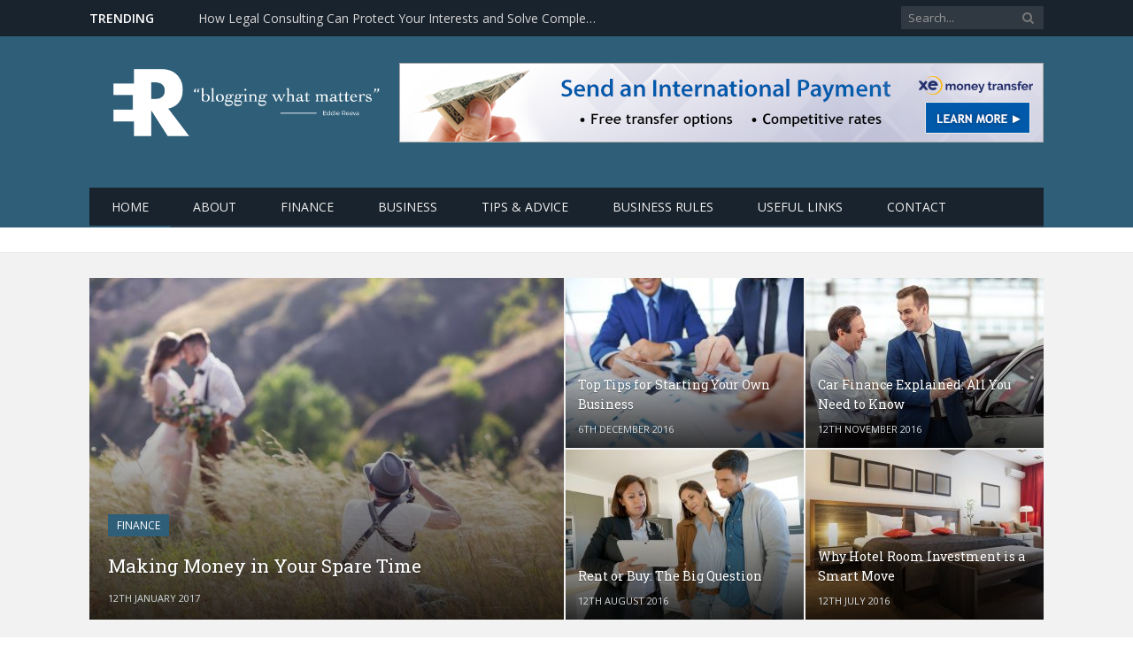

--- FILE ---
content_type: text/html; charset=UTF-8
request_url: https://www.eddiereva.com/
body_size: 8796
content:
<!DOCTYPE html>

<!--[if IE 8]> <html class="ie ie8" lang="en-GB"> <![endif]-->
<!--[if IE 9]> <html class="ie ie9" lang="en-GB"> <![endif]-->
<!--[if gt IE 9]><!--> <html lang="en-GB"> <!--<![endif]-->

<head>


<meta charset="UTF-8" />
<title>Eddie Reva &mdash; Blogging what matters</title>

 
<meta name="viewport" content="width=device-width, initial-scale=1" />
<link rel="pingback" href="https://www.eddiereva.com/xmlrpc.php" />
	

	
<meta name='robots' content='max-image-preview:large' />
<link rel='dns-prefetch' href='//fonts.googleapis.com' />
<link rel="alternate" type="application/rss+xml" title="Eddie Reva &raquo; Feed" href="https://www.eddiereva.com/feed/" />
<link rel="alternate" type="application/rss+xml" title="Eddie Reva &raquo; Comments Feed" href="https://www.eddiereva.com/comments/feed/" />
<script type="text/javascript">
/* <![CDATA[ */
window._wpemojiSettings = {"baseUrl":"https:\/\/s.w.org\/images\/core\/emoji\/15.0.3\/72x72\/","ext":".png","svgUrl":"https:\/\/s.w.org\/images\/core\/emoji\/15.0.3\/svg\/","svgExt":".svg","source":{"concatemoji":"https:\/\/www.eddiereva.com\/wp-includes\/js\/wp-emoji-release.min.js?ver=6.6.4"}};
/*! This file is auto-generated */
!function(i,n){var o,s,e;function c(e){try{var t={supportTests:e,timestamp:(new Date).valueOf()};sessionStorage.setItem(o,JSON.stringify(t))}catch(e){}}function p(e,t,n){e.clearRect(0,0,e.canvas.width,e.canvas.height),e.fillText(t,0,0);var t=new Uint32Array(e.getImageData(0,0,e.canvas.width,e.canvas.height).data),r=(e.clearRect(0,0,e.canvas.width,e.canvas.height),e.fillText(n,0,0),new Uint32Array(e.getImageData(0,0,e.canvas.width,e.canvas.height).data));return t.every(function(e,t){return e===r[t]})}function u(e,t,n){switch(t){case"flag":return n(e,"\ud83c\udff3\ufe0f\u200d\u26a7\ufe0f","\ud83c\udff3\ufe0f\u200b\u26a7\ufe0f")?!1:!n(e,"\ud83c\uddfa\ud83c\uddf3","\ud83c\uddfa\u200b\ud83c\uddf3")&&!n(e,"\ud83c\udff4\udb40\udc67\udb40\udc62\udb40\udc65\udb40\udc6e\udb40\udc67\udb40\udc7f","\ud83c\udff4\u200b\udb40\udc67\u200b\udb40\udc62\u200b\udb40\udc65\u200b\udb40\udc6e\u200b\udb40\udc67\u200b\udb40\udc7f");case"emoji":return!n(e,"\ud83d\udc26\u200d\u2b1b","\ud83d\udc26\u200b\u2b1b")}return!1}function f(e,t,n){var r="undefined"!=typeof WorkerGlobalScope&&self instanceof WorkerGlobalScope?new OffscreenCanvas(300,150):i.createElement("canvas"),a=r.getContext("2d",{willReadFrequently:!0}),o=(a.textBaseline="top",a.font="600 32px Arial",{});return e.forEach(function(e){o[e]=t(a,e,n)}),o}function t(e){var t=i.createElement("script");t.src=e,t.defer=!0,i.head.appendChild(t)}"undefined"!=typeof Promise&&(o="wpEmojiSettingsSupports",s=["flag","emoji"],n.supports={everything:!0,everythingExceptFlag:!0},e=new Promise(function(e){i.addEventListener("DOMContentLoaded",e,{once:!0})}),new Promise(function(t){var n=function(){try{var e=JSON.parse(sessionStorage.getItem(o));if("object"==typeof e&&"number"==typeof e.timestamp&&(new Date).valueOf()<e.timestamp+604800&&"object"==typeof e.supportTests)return e.supportTests}catch(e){}return null}();if(!n){if("undefined"!=typeof Worker&&"undefined"!=typeof OffscreenCanvas&&"undefined"!=typeof URL&&URL.createObjectURL&&"undefined"!=typeof Blob)try{var e="postMessage("+f.toString()+"("+[JSON.stringify(s),u.toString(),p.toString()].join(",")+"));",r=new Blob([e],{type:"text/javascript"}),a=new Worker(URL.createObjectURL(r),{name:"wpTestEmojiSupports"});return void(a.onmessage=function(e){c(n=e.data),a.terminate(),t(n)})}catch(e){}c(n=f(s,u,p))}t(n)}).then(function(e){for(var t in e)n.supports[t]=e[t],n.supports.everything=n.supports.everything&&n.supports[t],"flag"!==t&&(n.supports.everythingExceptFlag=n.supports.everythingExceptFlag&&n.supports[t]);n.supports.everythingExceptFlag=n.supports.everythingExceptFlag&&!n.supports.flag,n.DOMReady=!1,n.readyCallback=function(){n.DOMReady=!0}}).then(function(){return e}).then(function(){var e;n.supports.everything||(n.readyCallback(),(e=n.source||{}).concatemoji?t(e.concatemoji):e.wpemoji&&e.twemoji&&(t(e.twemoji),t(e.wpemoji)))}))}((window,document),window._wpemojiSettings);
/* ]]> */
</script>
<style id='wp-emoji-styles-inline-css' type='text/css'>

	img.wp-smiley, img.emoji {
		display: inline !important;
		border: none !important;
		box-shadow: none !important;
		height: 1em !important;
		width: 1em !important;
		margin: 0 0.07em !important;
		vertical-align: -0.1em !important;
		background: none !important;
		padding: 0 !important;
	}
</style>
<link rel='stylesheet' id='wp-block-library-css' href='https://www.eddiereva.com/wp-includes/css/dist/block-library/style.min.css?ver=6.6.4' type='text/css' media='all' />
<style id='classic-theme-styles-inline-css' type='text/css'>
/*! This file is auto-generated */
.wp-block-button__link{color:#fff;background-color:#32373c;border-radius:9999px;box-shadow:none;text-decoration:none;padding:calc(.667em + 2px) calc(1.333em + 2px);font-size:1.125em}.wp-block-file__button{background:#32373c;color:#fff;text-decoration:none}
</style>
<style id='global-styles-inline-css' type='text/css'>
:root{--wp--preset--aspect-ratio--square: 1;--wp--preset--aspect-ratio--4-3: 4/3;--wp--preset--aspect-ratio--3-4: 3/4;--wp--preset--aspect-ratio--3-2: 3/2;--wp--preset--aspect-ratio--2-3: 2/3;--wp--preset--aspect-ratio--16-9: 16/9;--wp--preset--aspect-ratio--9-16: 9/16;--wp--preset--color--black: #000000;--wp--preset--color--cyan-bluish-gray: #abb8c3;--wp--preset--color--white: #ffffff;--wp--preset--color--pale-pink: #f78da7;--wp--preset--color--vivid-red: #cf2e2e;--wp--preset--color--luminous-vivid-orange: #ff6900;--wp--preset--color--luminous-vivid-amber: #fcb900;--wp--preset--color--light-green-cyan: #7bdcb5;--wp--preset--color--vivid-green-cyan: #00d084;--wp--preset--color--pale-cyan-blue: #8ed1fc;--wp--preset--color--vivid-cyan-blue: #0693e3;--wp--preset--color--vivid-purple: #9b51e0;--wp--preset--gradient--vivid-cyan-blue-to-vivid-purple: linear-gradient(135deg,rgba(6,147,227,1) 0%,rgb(155,81,224) 100%);--wp--preset--gradient--light-green-cyan-to-vivid-green-cyan: linear-gradient(135deg,rgb(122,220,180) 0%,rgb(0,208,130) 100%);--wp--preset--gradient--luminous-vivid-amber-to-luminous-vivid-orange: linear-gradient(135deg,rgba(252,185,0,1) 0%,rgba(255,105,0,1) 100%);--wp--preset--gradient--luminous-vivid-orange-to-vivid-red: linear-gradient(135deg,rgba(255,105,0,1) 0%,rgb(207,46,46) 100%);--wp--preset--gradient--very-light-gray-to-cyan-bluish-gray: linear-gradient(135deg,rgb(238,238,238) 0%,rgb(169,184,195) 100%);--wp--preset--gradient--cool-to-warm-spectrum: linear-gradient(135deg,rgb(74,234,220) 0%,rgb(151,120,209) 20%,rgb(207,42,186) 40%,rgb(238,44,130) 60%,rgb(251,105,98) 80%,rgb(254,248,76) 100%);--wp--preset--gradient--blush-light-purple: linear-gradient(135deg,rgb(255,206,236) 0%,rgb(152,150,240) 100%);--wp--preset--gradient--blush-bordeaux: linear-gradient(135deg,rgb(254,205,165) 0%,rgb(254,45,45) 50%,rgb(107,0,62) 100%);--wp--preset--gradient--luminous-dusk: linear-gradient(135deg,rgb(255,203,112) 0%,rgb(199,81,192) 50%,rgb(65,88,208) 100%);--wp--preset--gradient--pale-ocean: linear-gradient(135deg,rgb(255,245,203) 0%,rgb(182,227,212) 50%,rgb(51,167,181) 100%);--wp--preset--gradient--electric-grass: linear-gradient(135deg,rgb(202,248,128) 0%,rgb(113,206,126) 100%);--wp--preset--gradient--midnight: linear-gradient(135deg,rgb(2,3,129) 0%,rgb(40,116,252) 100%);--wp--preset--font-size--small: 13px;--wp--preset--font-size--medium: 20px;--wp--preset--font-size--large: 36px;--wp--preset--font-size--x-large: 42px;--wp--preset--spacing--20: 0.44rem;--wp--preset--spacing--30: 0.67rem;--wp--preset--spacing--40: 1rem;--wp--preset--spacing--50: 1.5rem;--wp--preset--spacing--60: 2.25rem;--wp--preset--spacing--70: 3.38rem;--wp--preset--spacing--80: 5.06rem;--wp--preset--shadow--natural: 6px 6px 9px rgba(0, 0, 0, 0.2);--wp--preset--shadow--deep: 12px 12px 50px rgba(0, 0, 0, 0.4);--wp--preset--shadow--sharp: 6px 6px 0px rgba(0, 0, 0, 0.2);--wp--preset--shadow--outlined: 6px 6px 0px -3px rgba(255, 255, 255, 1), 6px 6px rgba(0, 0, 0, 1);--wp--preset--shadow--crisp: 6px 6px 0px rgba(0, 0, 0, 1);}:where(.is-layout-flex){gap: 0.5em;}:where(.is-layout-grid){gap: 0.5em;}body .is-layout-flex{display: flex;}.is-layout-flex{flex-wrap: wrap;align-items: center;}.is-layout-flex > :is(*, div){margin: 0;}body .is-layout-grid{display: grid;}.is-layout-grid > :is(*, div){margin: 0;}:where(.wp-block-columns.is-layout-flex){gap: 2em;}:where(.wp-block-columns.is-layout-grid){gap: 2em;}:where(.wp-block-post-template.is-layout-flex){gap: 1.25em;}:where(.wp-block-post-template.is-layout-grid){gap: 1.25em;}.has-black-color{color: var(--wp--preset--color--black) !important;}.has-cyan-bluish-gray-color{color: var(--wp--preset--color--cyan-bluish-gray) !important;}.has-white-color{color: var(--wp--preset--color--white) !important;}.has-pale-pink-color{color: var(--wp--preset--color--pale-pink) !important;}.has-vivid-red-color{color: var(--wp--preset--color--vivid-red) !important;}.has-luminous-vivid-orange-color{color: var(--wp--preset--color--luminous-vivid-orange) !important;}.has-luminous-vivid-amber-color{color: var(--wp--preset--color--luminous-vivid-amber) !important;}.has-light-green-cyan-color{color: var(--wp--preset--color--light-green-cyan) !important;}.has-vivid-green-cyan-color{color: var(--wp--preset--color--vivid-green-cyan) !important;}.has-pale-cyan-blue-color{color: var(--wp--preset--color--pale-cyan-blue) !important;}.has-vivid-cyan-blue-color{color: var(--wp--preset--color--vivid-cyan-blue) !important;}.has-vivid-purple-color{color: var(--wp--preset--color--vivid-purple) !important;}.has-black-background-color{background-color: var(--wp--preset--color--black) !important;}.has-cyan-bluish-gray-background-color{background-color: var(--wp--preset--color--cyan-bluish-gray) !important;}.has-white-background-color{background-color: var(--wp--preset--color--white) !important;}.has-pale-pink-background-color{background-color: var(--wp--preset--color--pale-pink) !important;}.has-vivid-red-background-color{background-color: var(--wp--preset--color--vivid-red) !important;}.has-luminous-vivid-orange-background-color{background-color: var(--wp--preset--color--luminous-vivid-orange) !important;}.has-luminous-vivid-amber-background-color{background-color: var(--wp--preset--color--luminous-vivid-amber) !important;}.has-light-green-cyan-background-color{background-color: var(--wp--preset--color--light-green-cyan) !important;}.has-vivid-green-cyan-background-color{background-color: var(--wp--preset--color--vivid-green-cyan) !important;}.has-pale-cyan-blue-background-color{background-color: var(--wp--preset--color--pale-cyan-blue) !important;}.has-vivid-cyan-blue-background-color{background-color: var(--wp--preset--color--vivid-cyan-blue) !important;}.has-vivid-purple-background-color{background-color: var(--wp--preset--color--vivid-purple) !important;}.has-black-border-color{border-color: var(--wp--preset--color--black) !important;}.has-cyan-bluish-gray-border-color{border-color: var(--wp--preset--color--cyan-bluish-gray) !important;}.has-white-border-color{border-color: var(--wp--preset--color--white) !important;}.has-pale-pink-border-color{border-color: var(--wp--preset--color--pale-pink) !important;}.has-vivid-red-border-color{border-color: var(--wp--preset--color--vivid-red) !important;}.has-luminous-vivid-orange-border-color{border-color: var(--wp--preset--color--luminous-vivid-orange) !important;}.has-luminous-vivid-amber-border-color{border-color: var(--wp--preset--color--luminous-vivid-amber) !important;}.has-light-green-cyan-border-color{border-color: var(--wp--preset--color--light-green-cyan) !important;}.has-vivid-green-cyan-border-color{border-color: var(--wp--preset--color--vivid-green-cyan) !important;}.has-pale-cyan-blue-border-color{border-color: var(--wp--preset--color--pale-cyan-blue) !important;}.has-vivid-cyan-blue-border-color{border-color: var(--wp--preset--color--vivid-cyan-blue) !important;}.has-vivid-purple-border-color{border-color: var(--wp--preset--color--vivid-purple) !important;}.has-vivid-cyan-blue-to-vivid-purple-gradient-background{background: var(--wp--preset--gradient--vivid-cyan-blue-to-vivid-purple) !important;}.has-light-green-cyan-to-vivid-green-cyan-gradient-background{background: var(--wp--preset--gradient--light-green-cyan-to-vivid-green-cyan) !important;}.has-luminous-vivid-amber-to-luminous-vivid-orange-gradient-background{background: var(--wp--preset--gradient--luminous-vivid-amber-to-luminous-vivid-orange) !important;}.has-luminous-vivid-orange-to-vivid-red-gradient-background{background: var(--wp--preset--gradient--luminous-vivid-orange-to-vivid-red) !important;}.has-very-light-gray-to-cyan-bluish-gray-gradient-background{background: var(--wp--preset--gradient--very-light-gray-to-cyan-bluish-gray) !important;}.has-cool-to-warm-spectrum-gradient-background{background: var(--wp--preset--gradient--cool-to-warm-spectrum) !important;}.has-blush-light-purple-gradient-background{background: var(--wp--preset--gradient--blush-light-purple) !important;}.has-blush-bordeaux-gradient-background{background: var(--wp--preset--gradient--blush-bordeaux) !important;}.has-luminous-dusk-gradient-background{background: var(--wp--preset--gradient--luminous-dusk) !important;}.has-pale-ocean-gradient-background{background: var(--wp--preset--gradient--pale-ocean) !important;}.has-electric-grass-gradient-background{background: var(--wp--preset--gradient--electric-grass) !important;}.has-midnight-gradient-background{background: var(--wp--preset--gradient--midnight) !important;}.has-small-font-size{font-size: var(--wp--preset--font-size--small) !important;}.has-medium-font-size{font-size: var(--wp--preset--font-size--medium) !important;}.has-large-font-size{font-size: var(--wp--preset--font-size--large) !important;}.has-x-large-font-size{font-size: var(--wp--preset--font-size--x-large) !important;}
:where(.wp-block-post-template.is-layout-flex){gap: 1.25em;}:where(.wp-block-post-template.is-layout-grid){gap: 1.25em;}
:where(.wp-block-columns.is-layout-flex){gap: 2em;}:where(.wp-block-columns.is-layout-grid){gap: 2em;}
:root :where(.wp-block-pullquote){font-size: 1.5em;line-height: 1.6;}
</style>
<link rel='stylesheet' id='contact-form-7-css' href='https://www.eddiereva.com/wp-content/plugins/contact-form-7/includes/css/styles.css?ver=6.0.6' type='text/css' media='all' />
<link rel='stylesheet' id='smartmag-fonts-css' href='https://fonts.googleapis.com/css?family=Open+Sans:400,400Italic,600,700|Roboto+Slab|Merriweather:300italic&#038;subset' type='text/css' media='all' />
<link rel='stylesheet' id='smartmag-core-css' href='https://www.eddiereva.com/wp-content/themes/smart-mag/style.css?ver=2.6.2' type='text/css' media='all' />
<link rel='stylesheet' id='smartmag-responsive-css' href='https://www.eddiereva.com/wp-content/themes/smart-mag/css/responsive.css?ver=2.6.2' type='text/css' media='all' />
<link rel='stylesheet' id='pretty-photo-css' href='https://www.eddiereva.com/wp-content/themes/smart-mag/css/prettyPhoto.css?ver=2.6.2' type='text/css' media='all' />
<link rel='stylesheet' id='smartmag-font-awesome-css' href='https://www.eddiereva.com/wp-content/themes/smart-mag/css/fontawesome/css/font-awesome.min.css?ver=2.6.2' type='text/css' media='all' />
<style id='smartmag-font-awesome-inline-css' type='text/css'>
::selection { background: #2e5e78; }

::-moz-selection { background: #2e5e78; }

.top-bar, .post-content .modern-quote, .mobile-head { border-top-color: #2e5e78; }

.trending-ticker .heading, .breadcrumbs .location, .gallery-title, .related-posts .section-head, 
.post-content a, .comments-list .bypostauthor .comment-author a, .error-page 
.text-404, .main-color, .section-head.prominent, .block.posts .fa-angle-right, a.bbp-author-name, .main-stars span:before,
.main-stars, .recentcomments .url, .nav-light .menu > li:hover > a, .nav-light .menu > .current-menu-item > a, 
.nav-light .menu > .current-menu-parent > a, .nav-light-search .active .search-icon, .nav-light-search .search-icon:hover,
.nav-light .menu li li:hover > a, .nav-light .menu li li.current-menu-item > a, .nav-light .mega-menu .sub-nav li:hover > a, 
.nav-light .menu .sub-nav li.current-menu-item > a { color: #2e5e78; }

.navigation .menu > li:hover > a, .navigation .menu >.current-menu-item > a, .navigation .menu > .current-menu-parent > a,
.navigation .menu > .current-menu-ancestor > a, .tabbed .tabs-list .active a, .nav-search .search-icon:hover, 
.nav-search .active .search-icon, .comment-content .reply, .sc-tabs .active a { border-bottom-color: #2e5e78; }

.main-featured .cat, .main-featured .pages .flex-active, .rate-number .progress, .highlights .rate-number .progress, 
.main-pagination .current, .main-pagination a:hover, .cat-title, .sc-button-default:hover, .drop-caps, .review-box .bar,
.review-box .overall, .post .read-more a, .button, .post-pagination > span { background: #2e5e78; }

.post-content .wpcf7-not-valid-tip, .main-heading, .review-box .heading, .post-header .post-title:before, 
.highlights h2:before, div.bbp-template-notice, div.indicator-hint, div.bbp-template-notice.info, 
.modal-header .modal-title, .entry-title, .page-title { border-left-color: #2e5e78; }

@media only screen and (max-width: 799px) { .navigation .mobile .fa { background: #2e5e78; } }

.post-content a { color: #2e5e78; }

.main-head { background-color: #2e5e78; background-image: none;; }



</style>
<script type="text/javascript" src="https://www.eddiereva.com/wp-includes/js/jquery/jquery.min.js?ver=3.7.1" id="jquery-core-js"></script>
<script type="text/javascript" src="https://www.eddiereva.com/wp-includes/js/jquery/jquery-migrate.min.js?ver=3.4.1" id="jquery-migrate-js"></script>
<script type="text/javascript" src="https://www.eddiereva.com/wp-content/themes/smart-mag/js/jquery.prettyPhoto.js?ver=6.6.4" id="pretty-photo-smartmag-js"></script>
<link rel="https://api.w.org/" href="https://www.eddiereva.com/wp-json/" /><link rel="alternate" title="JSON" type="application/json" href="https://www.eddiereva.com/wp-json/wp/v2/pages/8" /><link rel="EditURI" type="application/rsd+xml" title="RSD" href="https://www.eddiereva.com/xmlrpc.php?rsd" />
<meta name="generator" content="WordPress 6.6.4" />
<link rel="canonical" href="https://www.eddiereva.com/" />
<link rel='shortlink' href='https://www.eddiereva.com/' />
<link rel="alternate" title="oEmbed (JSON)" type="application/json+oembed" href="https://www.eddiereva.com/wp-json/oembed/1.0/embed?url=https%3A%2F%2Fwww.eddiereva.com%2F" />
<link rel="alternate" title="oEmbed (XML)" type="text/xml+oembed" href="https://www.eddiereva.com/wp-json/oembed/1.0/embed?url=https%3A%2F%2Fwww.eddiereva.com%2F&#038;format=xml" />
<link rel="icon" href="https://www.eddiereva.com/wp-content/uploads/2019/06/cropped-icons8-r-50-32x32.png" sizes="32x32" />
<link rel="icon" href="https://www.eddiereva.com/wp-content/uploads/2019/06/cropped-icons8-r-50-192x192.png" sizes="192x192" />
<link rel="apple-touch-icon" href="https://www.eddiereva.com/wp-content/uploads/2019/06/cropped-icons8-r-50-180x180.png" />
<meta name="msapplication-TileImage" content="https://www.eddiereva.com/wp-content/uploads/2019/06/cropped-icons8-r-50-270x270.png" />
		<style type="text/css" id="wp-custom-css">
			header.default {
    padding: 30px 0;
}
.main-head header {
    min-height: 0;
    line-height: 0;
    overflow: hidden;
}
.main-head .right {
    line-height: 0;
    text-align: right;
}
@media (max-width:1024px) {
#main-head .textwidget img {
width:100%;
height:auto;

}
}





img.logo-mobile {
max-width:400px
}
@media only screen and (max-width: 799px) {
header.default {
    padding: 0px 0;
}
}
.about-widget img {
    max-width: 80px;
}
img.logo-image {
    width: 348px;
}
.status-publish a {

color:#2e5e78;
font-weight: bold;

}  

 /* to display the img for the post id 938 */

.postid-938 .size-full{
	opacity:1;
}		</style>
			
<!--[if lt IE 9]>
<script src="https://www.eddiereva.com/wp-content/themes/smart-mag/js/html5.js" type="text/javascript"></script>
<![endif]-->

</head>


<body data-rsssl=1 class="home page-template page-template-page-blocks page-template-page-blocks-php page page-id-8 right-sidebar full has-featured has-nav-dark">

<div class="main-wrap">

	
	
	<div class="top-bar dark">

		<div class="wrap">
			<section class="top-bar-content cf">
			
								<div class="trending-ticker">
					<span class="heading">Trending</span>

					<ul>
												
												
							<li><a href="https://www.eddiereva.com/how-legal-consulting-can-protect-your-interests-and-solve-complex-issues/" title="How Legal Consulting Can Protect Your Interests and Solve Complex Issues">How Legal Consulting Can Protect Your Interests and Solve Complex Issues</a></li>
						
												
							<li><a href="https://www.eddiereva.com/how-financial-planning-can-transform-your-future/" title="How Financial Planning Can Transform Your Future">How Financial Planning Can Transform Your Future</a></li>
						
												
							<li><a href="https://www.eddiereva.com/navigating-the-world-of-finance/" title="Navigating the World of Finance">Navigating the World of Finance</a></li>
						
												
							<li><a href="https://www.eddiereva.com/the-keys-to-building-a-successful-business/" title="The Keys to Building a Successful Business">The Keys to Building a Successful Business</a></li>
						
												
							<li><a href="https://www.eddiereva.com/revving-up-your-ride-with-essential-maintenance-tips-for-car-owners/" title="Revving Up Your Ride with Essential Maintenance Tips for Car Owners">Revving Up Your Ride with Essential Maintenance Tips for Car Owners</a></li>
						
												
							<li><a href="https://www.eddiereva.com/financial-literacy-for-teens-preparing-the-next-generation/" title="Financial Literacy for Teens Preparing the Next Generation">Financial Literacy for Teens Preparing the Next Generation</a></li>
						
												
							<li><a href="https://www.eddiereva.com/discover-the-secrets-to-building-a-strong-brand-identity/" title="Discover the Secrets to Building a Strong Brand Identity">Discover the Secrets to Building a Strong Brand Identity</a></li>
						
												
							<li><a href="https://www.eddiereva.com/social-media-sensations/" title="The Rise of Social Media Sensations">The Rise of Social Media Sensations</a></li>
						
												
											</ul>
				</div>
				
									
					
		<div class="search">
			<form role="search" action="https://www.eddiereva.com/" method="get">
				<input type="text" name="s" class="query live-search-query" value="" placeholder="Search..."/>
				<button class="search-button" type="submit"><i class="fa fa-search"></i></button>
			</form>
		</div> <!-- .search -->					
				
								
			</section>
		</div>
		
	</div>
	
	<div id="main-head" class="main-head">
		
		<div class="wrap">
			
			
			<header class="default">
			
				<div class="title">
							<a href="https://www.eddiereva.com/" title="Eddie Reva" rel="home" class="is-logo-mobile"">
		
														
									<img src="https://eddiereva.com/wp-content/uploads/2017/01/er-web-logo.png" class="logo-mobile" width="0" height="0" />
								
				<img src="https://www.eddiereva.com/wp-content/uploads/2017/03/er-web-logo.png" class="logo-image" alt="Eddie Reva"  />
					 
						
		</a>				</div>
				
									
					<div class="right">
								<div class="textwidget"><p><img decoding="async" src="https://www.eddiereva.com/wp-content/uploads/2017/01/728x90_xetrade.png" /></p>
</div>
							</div>
					
								
			</header>
				
							
				
<div class="navigation-wrap cf">

	<nav class="navigation cf nav-dark">
	
		<div class>
		
			<div class="mobile" data-type="off-canvas" data-search="1">
				<a href="#" class="selected">
					<span class="text">Navigate</span><span class="current"></span> <i class="hamburger fa fa-bars"></i>
				</a>
			</div>
			
			<div class="menu-custom-menu-container"><ul id="menu-custom-menu" class="menu"><li id="menu-item-9" class="menu-item menu-item-type-post_type menu-item-object-page menu-item-home current-menu-item page_item page-item-8 current_page_item menu-item-9"><a href="https://www.eddiereva.com/" aria-current="page">Home</a></li>
<li id="menu-item-76" class="menu-item menu-item-type-post_type menu-item-object-page menu-item-76"><a href="https://www.eddiereva.com/about/">About</a></li>
<li id="menu-item-90" class="menu-item menu-item-type-taxonomy menu-item-object-category menu-cat-6 menu-item-90"><a href="https://www.eddiereva.com/category/finance/">Finance</a></li>
<li id="menu-item-91" class="menu-item menu-item-type-taxonomy menu-item-object-category menu-cat-7 menu-item-91"><a href="https://www.eddiereva.com/category/business/">Business</a></li>
<li id="menu-item-197" class="menu-item menu-item-type-taxonomy menu-item-object-category menu-cat-13 menu-item-197"><a href="https://www.eddiereva.com/category/tips-advice/">Tips &#038; Advice</a></li>
<li id="menu-item-127" class="menu-item menu-item-type-post_type menu-item-object-page menu-item-127"><a href="https://www.eddiereva.com/10-golden-rules-of-business/">Business Rules</a></li>
<li id="menu-item-159" class="menu-item menu-item-type-post_type menu-item-object-page menu-item-159"><a href="https://www.eddiereva.com/useful-links-2/">Useful Links</a></li>
<li id="menu-item-42" class="menu-item menu-item-type-post_type menu-item-object-page menu-item-42"><a href="https://www.eddiereva.com/contribute/">Contact</a></li>
</ul></div>			
				
		</div>
		
	</nav>

		
</div>				
							
		</div>
		
				
	</div>	
	<div class="breadcrumbs-wrap">
		
		<div class="wrap">
				</div>
		
	</div>

	
	<div class="main-featured">
		<div class="wrap cf">
		
		<div class="featured-grid" data-animation="fade" data-animation-speed="600" data-slide-delay="5000">
			<ul class="grid">
			
				<li class="first col-6">
					
					<div class="item large-item">
						
						<a href="https://www.eddiereva.com/167-2/" class="image-link"><img width="536" height="386" src="https://www.eddiereva.com/wp-content/uploads/2017/03/users-georgiadunning-downloads-shutterstock_48345-536x386.jpeg" class="attachment-grid-slider-large size-grid-slider-large wp-post-image" alt="Making Money in Your Spare Time" title="" decoding="async" fetchpriority="high" /></a>
						
						<div class="caption">
									
		<span class="cat-title cat-6"><a href="https://www.eddiereva.com/category/finance/" title="Finance">Finance</a></span>
		
								
							<h3><a href="https://www.eddiereva.com/167-2/" class="item-heading">Making Money in Your Spare Time</a></h3>
							<time class="the-date" datetime="2017-01-12T14:44:11+00:00">12th January 2017</time>

						</div>
												
					</div>
					
									
				</li>

					
				<li class="second col-6">
										
										
					<div class="col-6 item small-item">
					
						<a href="https://www.eddiereva.com/top-tips-for-starting-your-own-business/" class="image-link"><img width="269" height="192" src="https://www.eddiereva.com/wp-content/uploads/2017/03/shutterstock_21469-269x192.jpeg" class="attachment-grid-slider-small size-grid-slider-small wp-post-image" alt="Top Tips for Starting Your Own Business" title="" decoding="async" /></a>
							
						<div class="caption caption-small">
									
		<span class="cat-title cat-7"><a href="https://www.eddiereva.com/category/business/" title="Business">Business</a></span>
		
								
							<h3><a href="https://www.eddiereva.com/top-tips-for-starting-your-own-business/" class="item-heading heading-small">Top Tips for Starting Your Own Business</a></h3>
							<time class="the-date" datetime="2016-12-06T09:04:21+00:00">6th December 2016</time>

						</div>

					</div>
					
										
										
					<div class="col-6 item small-item">
					
						<a href="https://www.eddiereva.com/car-finance-explained-all-you-need-to-know/" class="image-link"><img width="269" height="192" src="https://www.eddiereva.com/wp-content/uploads/2016/11/shutterstock_386720602--269x192.jpeg" class="attachment-grid-slider-small size-grid-slider-small wp-post-image" alt="Car Finance Explained: All You Need to Know" title="" decoding="async" /></a>
							
						<div class="caption caption-small">
									
		<span class="cat-title cat-20"><a href="https://www.eddiereva.com/category/consulting/" title="Consulting">Consulting</a></span>
		
								
							<h3><a href="https://www.eddiereva.com/car-finance-explained-all-you-need-to-know/" class="item-heading heading-small">Car Finance Explained: All You Need to Know</a></h3>
							<time class="the-date" datetime="2016-11-12T11:36:46+00:00">12th November 2016</time>

						</div>

					</div>
					
										
										
					<div class="col-6 item small-item">
					
						<a href="https://www.eddiereva.com/rent-or-buy-the-big-question/" class="image-link"><img width="269" height="192" src="https://www.eddiereva.com/wp-content/uploads/2017/03/download-3-269x192.jpeg" class="attachment-grid-slider-small size-grid-slider-small wp-post-image" alt="Rent or Buy: The Big Question" title="" decoding="async" /></a>
							
						<div class="caption caption-small">
									
		<span class="cat-title cat-6"><a href="https://www.eddiereva.com/category/finance/" title="Finance">Finance</a></span>
		
								
							<h3><a href="https://www.eddiereva.com/rent-or-buy-the-big-question/" class="item-heading heading-small">Rent or Buy: The Big Question</a></h3>
							<time class="the-date" datetime="2016-08-12T15:14:42+01:00">12th August 2016</time>

						</div>

					</div>
					
										
										
					<div class="col-6 item small-item">
					
						<a href="https://www.eddiereva.com/why-hotel-room-investment-is-a-smart-move/" class="image-link"><img width="269" height="192" src="https://www.eddiereva.com/wp-content/uploads/2017/03/download-4-269x192.jpeg" class="attachment-grid-slider-small size-grid-slider-small wp-post-image" alt="Why Hotel Room Investment is a Smart Move" title="" decoding="async" /></a>
							
						<div class="caption caption-small">
									
		<span class="cat-title cat-7"><a href="https://www.eddiereva.com/category/business/" title="Business">Business</a></span>
		
								
							<h3><a href="https://www.eddiereva.com/why-hotel-room-investment-is-a-smart-move/" class="item-heading heading-small">Why Hotel Room Investment is a Smart Move</a></h3>
							<time class="the-date" datetime="2016-07-12T15:19:30+01:00">12th July 2016</time>

						</div>

					</div>
					
					
				</li>
				
			</ul>

						
		</div>
		
		</div> <!-- .wrap -->
	</div>


<div class="main wrap cf">

	<div class="row">
		<div class="col-8 main-content">
			
			
			<div id="post-8" class="page-content post-8 page type-page status-publish">

					
						
			

			</div>
			
		</div>
		
		
			
		
		
		<aside class="col-4 sidebar">
		
					<div class="">
			
				<ul>
				
				<li id="search-2" class="widget widget_search"><form role="search" method="get" class="search-form" action="https://www.eddiereva.com/">
				<label>
					<span class="screen-reader-text">Search for:</span>
					<input type="search" class="search-field" placeholder="Search &hellip;" value="" name="s" />
				</label>
				<input type="submit" class="search-submit" value="Search" />
			</form></li>
<li id="archives-2" class="widget widget_archive"><h3 class="widgettitle">Archives</h3>
			<ul>
					<li><a href='https://www.eddiereva.com/2024/12/'>December 2024</a>&nbsp;(2)</li>
	<li><a href='https://www.eddiereva.com/2024/11/'>November 2024</a>&nbsp;(3)</li>
	<li><a href='https://www.eddiereva.com/2024/10/'>October 2024</a>&nbsp;(2)</li>
	<li><a href='https://www.eddiereva.com/2024/08/'>August 2024</a>&nbsp;(1)</li>
	<li><a href='https://www.eddiereva.com/2024/04/'>April 2024</a>&nbsp;(1)</li>
	<li><a href='https://www.eddiereva.com/2024/03/'>March 2024</a>&nbsp;(3)</li>
	<li><a href='https://www.eddiereva.com/2022/12/'>December 2022</a>&nbsp;(1)</li>
	<li><a href='https://www.eddiereva.com/2022/05/'>May 2022</a>&nbsp;(1)</li>
	<li><a href='https://www.eddiereva.com/2021/12/'>December 2021</a>&nbsp;(1)</li>
	<li><a href='https://www.eddiereva.com/2021/09/'>September 2021</a>&nbsp;(3)</li>
	<li><a href='https://www.eddiereva.com/2021/08/'>August 2021</a>&nbsp;(2)</li>
	<li><a href='https://www.eddiereva.com/2021/07/'>July 2021</a>&nbsp;(2)</li>
	<li><a href='https://www.eddiereva.com/2021/01/'>January 2021</a>&nbsp;(1)</li>
	<li><a href='https://www.eddiereva.com/2019/09/'>September 2019</a>&nbsp;(1)</li>
	<li><a href='https://www.eddiereva.com/2019/08/'>August 2019</a>&nbsp;(1)</li>
	<li><a href='https://www.eddiereva.com/2019/03/'>March 2019</a>&nbsp;(1)</li>
	<li><a href='https://www.eddiereva.com/2019/02/'>February 2019</a>&nbsp;(2)</li>
	<li><a href='https://www.eddiereva.com/2019/01/'>January 2019</a>&nbsp;(10)</li>
	<li><a href='https://www.eddiereva.com/2018/12/'>December 2018</a>&nbsp;(5)</li>
	<li><a href='https://www.eddiereva.com/2018/11/'>November 2018</a>&nbsp;(9)</li>
	<li><a href='https://www.eddiereva.com/2018/10/'>October 2018</a>&nbsp;(5)</li>
	<li><a href='https://www.eddiereva.com/2018/09/'>September 2018</a>&nbsp;(3)</li>
	<li><a href='https://www.eddiereva.com/2018/08/'>August 2018</a>&nbsp;(7)</li>
	<li><a href='https://www.eddiereva.com/2018/07/'>July 2018</a>&nbsp;(5)</li>
	<li><a href='https://www.eddiereva.com/2018/06/'>June 2018</a>&nbsp;(12)</li>
	<li><a href='https://www.eddiereva.com/2018/05/'>May 2018</a>&nbsp;(13)</li>
	<li><a href='https://www.eddiereva.com/2018/04/'>April 2018</a>&nbsp;(18)</li>
	<li><a href='https://www.eddiereva.com/2018/03/'>March 2018</a>&nbsp;(12)</li>
	<li><a href='https://www.eddiereva.com/2018/02/'>February 2018</a>&nbsp;(10)</li>
	<li><a href='https://www.eddiereva.com/2018/01/'>January 2018</a>&nbsp;(18)</li>
	<li><a href='https://www.eddiereva.com/2017/12/'>December 2017</a>&nbsp;(12)</li>
	<li><a href='https://www.eddiereva.com/2017/11/'>November 2017</a>&nbsp;(10)</li>
	<li><a href='https://www.eddiereva.com/2017/10/'>October 2017</a>&nbsp;(10)</li>
	<li><a href='https://www.eddiereva.com/2017/09/'>September 2017</a>&nbsp;(16)</li>
	<li><a href='https://www.eddiereva.com/2017/08/'>August 2017</a>&nbsp;(16)</li>
	<li><a href='https://www.eddiereva.com/2017/07/'>July 2017</a>&nbsp;(10)</li>
	<li><a href='https://www.eddiereva.com/2017/06/'>June 2017</a>&nbsp;(12)</li>
	<li><a href='https://www.eddiereva.com/2017/05/'>May 2017</a>&nbsp;(9)</li>
	<li><a href='https://www.eddiereva.com/2017/04/'>April 2017</a>&nbsp;(2)</li>
	<li><a href='https://www.eddiereva.com/2017/02/'>February 2017</a>&nbsp;(1)</li>
	<li><a href='https://www.eddiereva.com/2017/01/'>January 2017</a>&nbsp;(1)</li>
	<li><a href='https://www.eddiereva.com/2016/12/'>December 2016</a>&nbsp;(1)</li>
	<li><a href='https://www.eddiereva.com/2016/11/'>November 2016</a>&nbsp;(2)</li>
	<li><a href='https://www.eddiereva.com/2016/10/'>October 2016</a>&nbsp;(2)</li>
	<li><a href='https://www.eddiereva.com/2016/08/'>August 2016</a>&nbsp;(3)</li>
	<li><a href='https://www.eddiereva.com/2016/07/'>July 2016</a>&nbsp;(1)</li>
	<li><a href='https://www.eddiereva.com/2016/03/'>March 2016</a>&nbsp;(1)</li>
	<li><a href='https://www.eddiereva.com/2016/02/'>February 2016</a>&nbsp;(1)</li>
	<li><a href='https://www.eddiereva.com/2016/01/'>January 2016</a>&nbsp;(1)</li>
			</ul>

			</li>
<li id="categories-2" class="widget widget_categories"><h3 class="widgettitle">Categories</h3>
			<ul>
					<li class="cat-item cat-item-7"><a href="https://www.eddiereva.com/category/business/">Business</a>
</li>
	<li class="cat-item cat-item-20"><a href="https://www.eddiereva.com/category/consulting/">Consulting</a>
</li>
	<li class="cat-item cat-item-6"><a href="https://www.eddiereva.com/category/finance/">Finance</a>
</li>
	<li class="cat-item cat-item-21"><a href="https://www.eddiereva.com/category/services/">Services</a>
</li>
	<li class="cat-item cat-item-13"><a href="https://www.eddiereva.com/category/tips-advice/">Tips &amp; Advice</a>
</li>
	<li class="cat-item cat-item-1"><a href="https://www.eddiereva.com/category/uncategorised/">Uncategorised</a>
</li>
			</ul>

			</li>
<li id="text-6" class="widget widget_text">			<div class="textwidget"><p><a href="https://www.eddiereva.com/10-golden-rules-of-business/"><img src="https://www.eddiereva.com/wp-content/uploads/2017/03/eddie-cta.jpg" style="width:100%;"></a><br />
<a href="/useful-links"><img src="https://www.eddiereva.com/wp-content/uploads/2017/03/useful-links.jpg" style="width:100%"></a></p>
</div>
		</li>
<li id="custom_html-2" class="widget_text widget widget_custom_html"><h3 class="widgettitle">Stay Connected</h3><div class="textwidget custom-html-widget"><iframe src="https://www.facebook.com/plugins/page.php?href=https%3A%2F%2Fwww.facebook.com%2FEddieRevaBusiness%2F&tabs=timeline&width=340&height=500&small_header=false&adapt_container_width=true&hide_cover=false&show_facepile=true&appId=1820558928226439" width="340" height="500" style="border:none;overflow:hidden" scrolling="no" frameborder="0" allowtransparency="true" allow="encrypted-media"></iframe></div></li>
		
				</ul>
		
			</div>
		
		</aside>
		
			
	</div> <!-- .row -->
</div> <!-- .main -->


		
	<footer class="main-footer">
	
			<div class="wrap">
		
					<ul class="widgets row cf">
				<li class="widget col-4 widget_text"><h3 class="widgettitle">About</h3>			<div class="textwidget"><p><img src="https://eddiereva.com/wp-content/uploads/2017/01/er-web-logo.png" style="max-width:100px;"/></p>
<p>If you want to; be smart with your money, make your business grow and learn how to save, then Eddiereva was created for you.</p>
<div class="feedburner">
<p class="heading">Subscribe to our newsletter:</p>
<form method="post" action="https://feedburner.google.com/fb/a/mailverify"><input type="hidden" value="asad" name="uri"><input type="hidden" name="loc" value="en_US"><label for="feedburner-email">Email Address</label><input type="text" id="feedburner-email" name="email" class="feedburner-email" placeholder="Email Address"><input class="feedburner-subscribe" type="submit" name="submit" value="SUBMIT"></form>
</div>
</div>
		</li>			</ul>
				
		</div>
	
		
	
			<div class="lower-foot">
			<div class="wrap">
		
						
			<div class="widgets">
							<div class="textwidget"><p><a href="https://www.eddiereva.com/contribute-2/">Contribute</a> | <a href="https://www.eddiereva.com/advertise-pr/">Advertise PR</a> | <a href="https://www.eddiereva.com/terms-privacy/">Privacy Policy</a></p>
</div>
					</div>
			
					
			</div>
		</div>		
		
	</footer>
	
</div> <!-- .main-wrap -->

<script type="text/javascript" src="https://www.eddiereva.com/wp-includes/js/comment-reply.min.js?ver=6.6.4" id="comment-reply-js" async="async" data-wp-strategy="async"></script>
<script type="text/javascript" src="https://www.eddiereva.com/wp-includes/js/dist/hooks.min.js?ver=2810c76e705dd1a53b18" id="wp-hooks-js"></script>
<script type="text/javascript" src="https://www.eddiereva.com/wp-includes/js/dist/i18n.min.js?ver=5e580eb46a90c2b997e6" id="wp-i18n-js"></script>
<script type="text/javascript" id="wp-i18n-js-after">
/* <![CDATA[ */
wp.i18n.setLocaleData( { 'text direction\u0004ltr': [ 'ltr' ] } );
/* ]]> */
</script>
<script type="text/javascript" src="https://www.eddiereva.com/wp-content/plugins/contact-form-7/includes/swv/js/index.js?ver=6.0.6" id="swv-js"></script>
<script type="text/javascript" id="contact-form-7-js-translations">
/* <![CDATA[ */
( function( domain, translations ) {
	var localeData = translations.locale_data[ domain ] || translations.locale_data.messages;
	localeData[""].domain = domain;
	wp.i18n.setLocaleData( localeData, domain );
} )( "contact-form-7", {"translation-revision-date":"2024-05-21 11:58:24+0000","generator":"GlotPress\/4.0.1","domain":"messages","locale_data":{"messages":{"":{"domain":"messages","plural-forms":"nplurals=2; plural=n != 1;","lang":"en_GB"},"Error:":["Error:"]}},"comment":{"reference":"includes\/js\/index.js"}} );
/* ]]> */
</script>
<script type="text/javascript" id="contact-form-7-js-before">
/* <![CDATA[ */
var wpcf7 = {
    "api": {
        "root": "https:\/\/www.eddiereva.com\/wp-json\/",
        "namespace": "contact-form-7\/v1"
    }
};
/* ]]> */
</script>
<script type="text/javascript" src="https://www.eddiereva.com/wp-content/plugins/contact-form-7/includes/js/index.js?ver=6.0.6" id="contact-form-7-js"></script>
<script type="text/javascript" id="bunyad-theme-js-extra">
/* <![CDATA[ */
var Bunyad = {"ajaxurl":"https:\/\/www.eddiereva.com\/wp-admin\/admin-ajax.php"};
/* ]]> */
</script>
<script type="text/javascript" src="https://www.eddiereva.com/wp-content/themes/smart-mag/js/bunyad-theme.js?ver=2.6.2" id="bunyad-theme-js"></script>
<script type="text/javascript" src="https://www.eddiereva.com/wp-content/themes/smart-mag/js/jquery.flexslider-min.js?ver=2.6.2" id="flex-slider-js"></script>
<script type="text/javascript" src="https://www.eddiereva.com/wp-content/themes/smart-mag/js/jquery.sticky-sidebar.min.js?ver=2.6.2" id="sticky-sidebar-js"></script>

</body>
</html>